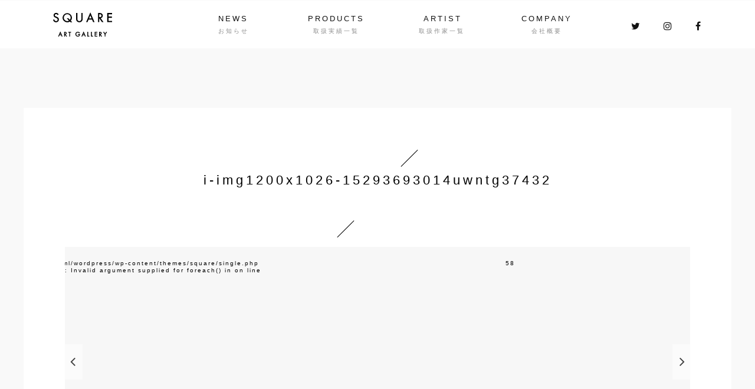

--- FILE ---
content_type: text/html; charset=UTF-8
request_url: https://square-art-gallery.com/m259993153-2
body_size: 7041
content:
<html>
<html lang="ja">
<head>
<meta http-equiv="X-UA-Compatible" content="IE=edge">
<meta charset="utf-8">
<!--<title>SQUARE ART GALLERY</title>-->
<meta name="viewport" content="width=device-width, initial-scale=1">
<meta name="format-detection" content="telephone=no">
<link rel="stylesheet" href="https://square-art-gallery.com/wordpress/wp-content/themes/square/style.css" type="text/css" />

<!--Fontawesome-->
<link href="https://use.fontawesome.com/releases/v5.6.1/css/all.css" rel="stylesheet">
<script src="https://use.fontawesome.com/1984b9a7b5.js"></script>

<title>i-img1200x1026-15293693014uwntg37432 | SQUARE ART GALLERY（スクエアアートギャラリー）</title>

		<!-- All in One SEO 4.1.7 -->
		<meta name="robots" content="max-image-preview:large" />
		<meta name="google-site-verification" content="abOp2iu8Pq1u40Sur1qx4ginhzjLUpMcp1BbkB9tyWc" />
		<meta property="og:locale" content="ja_JP" />
		<meta property="og:site_name" content="SQUARE ART GALLERY（スクエアアートギャラリー）" />
		<meta property="og:type" content="article" />
		<meta property="og:title" content="i-img1200x1026-15293693014uwntg37432 | SQUARE ART GALLERY（スクエアアートギャラリー）" />
		<meta property="article:published_time" content="2018-06-19T07:01:00+00:00" />
		<meta property="article:modified_time" content="2018-06-19T07:01:00+00:00" />
		<meta property="article:publisher" content="https://www.facebook.com/tokyosag/" />
		<meta name="twitter:card" content="summary_large_image" />
		<meta name="twitter:site" content="@SQUARE_ART_G" />
		<meta name="twitter:title" content="i-img1200x1026-15293693014uwntg37432 | SQUARE ART GALLERY（スクエアアートギャラリー）" />
		<meta name="twitter:creator" content="@SQUARE_ART_G" />
		<script type="application/ld+json" class="aioseo-schema">
			{"@context":"https:\/\/schema.org","@graph":[{"@type":"WebSite","@id":"https:\/\/square-art-gallery.com\/#website","url":"https:\/\/square-art-gallery.com\/","name":"SQUARE ART GALLERY\uff08\u30b9\u30af\u30a8\u30a2\u30a2\u30fc\u30c8\u30ae\u30e3\u30e9\u30ea\u30fc\uff09","description":"\u65e5\u672c\u306e\u6587\u5316\u3068\u5171\u306b\u9032\u5316\u3001\u7d99\u627f\u3057\u3066\u304d\u305f\u30a2\u30fc\u30c8\u3002\u73fe\u4ee3\u304b\u3089\u904e\u53bb\u3002\u305d\u306e\u6642\u4ee3\u3068\u6587\u5316\u3092\u30a2\u30fc\u30c8\u4f5c\u54c1\u3092\u901a\u3057\u3066\u611f\u3058\u3066\u3082\u3089\u3048\u308b\u30cd\u30c3\u30c8\u5c02\u7528\u30aa\u30f3\u30e9\u30a4\u30f3\u30ae\u30e3\u30e9\u30ea\u30fc\u3002","inLanguage":"ja","publisher":{"@id":"https:\/\/square-art-gallery.com\/#organization"}},{"@type":"Organization","@id":"https:\/\/square-art-gallery.com\/#organization","name":"SQUARE ART GALLERY\uff08\u30b9\u30af\u30a8\u30a2\u30a2\u30fc\u30c8\u30ae\u30e3\u30e9\u30ea\u30fc\uff09","url":"https:\/\/square-art-gallery.com\/","logo":{"@type":"ImageObject","@id":"https:\/\/square-art-gallery.com\/#organizationLogo","url":"https:\/\/square-art-gallery.com\/wordpress\/wp-content\/uploads\/2021\/12\/logo.png","width":186,"height":74},"image":{"@id":"https:\/\/square-art-gallery.com\/#organizationLogo"},"sameAs":["https:\/\/www.facebook.com\/tokyosag\/","https:\/\/twitter.com\/SQUARE_ART_G","https:\/\/www.instagram.com\/square_art_gallery_japan\/?hl=ja"]},{"@type":"BreadcrumbList","@id":"https:\/\/square-art-gallery.com\/m259993153-2#breadcrumblist","itemListElement":[{"@type":"ListItem","@id":"https:\/\/square-art-gallery.com\/#listItem","position":1,"item":{"@type":"WebPage","@id":"https:\/\/square-art-gallery.com\/","name":"\u30db\u30fc\u30e0","description":"\u4f5c\u308a\u624b\u306e\u5fc3\u3001\u4f5c\u54c1\u304c\u751f\u307e\u308c\u305f\u6642\u4ee3\u80cc\u666f\u3092\u611f\u3058\u308b\u7a7a\u9593\u3092\u6f14\u51fa\u3057\u3001\u304a\u5ba2\u69d8\u3068\u4f5c\u54c1\u3068\u306e\u7e4b\u304c\u308a\u3060\u3051\u3067\u306f\u306a\u304f\u3001\u5927\u5207\u306a\u60f3\u3044\u3092\u73fe\u5728\u3001\u672a\u6765\u306b\u7e4b\u3050\u67b6\u3051\u6a4b\u3068\u306a\u308b\u30b3\u30f3\u30bb\u30d7\u30c8\u3067\u751f\u307e\u308c\u305f\u30ae\u30e3\u30e9\u30ea\u30fc\u3067\u3059\u3002","url":"https:\/\/square-art-gallery.com\/"}}]},{"@type":"ItemPage","@id":"https:\/\/square-art-gallery.com\/m259993153-2#itempage","url":"https:\/\/square-art-gallery.com\/m259993153-2","name":"i-img1200x1026-15293693014uwntg37432 | SQUARE ART GALLERY\uff08\u30b9\u30af\u30a8\u30a2\u30a2\u30fc\u30c8\u30ae\u30e3\u30e9\u30ea\u30fc\uff09","inLanguage":"ja","isPartOf":{"@id":"https:\/\/square-art-gallery.com\/#website"},"breadcrumb":{"@id":"https:\/\/square-art-gallery.com\/m259993153-2#breadcrumblist"},"author":"https:\/\/square-art-gallery.com\/author#author","creator":"https:\/\/square-art-gallery.com\/author#author","datePublished":"2018-06-19T07:01:00+09:00","dateModified":"2018-06-19T07:01:00+09:00"}]}
		</script>
		<script type="text/javascript" >
			window.ga=window.ga||function(){(ga.q=ga.q||[]).push(arguments)};ga.l=+new Date;
			ga('create', "UA-104370080-1", 'auto');
			ga('send', 'pageview');
		</script>
		<script async src="https://www.google-analytics.com/analytics.js"></script>
		<!-- All in One SEO -->

<link rel='dns-prefetch' href='//s.w.org' />
<link rel="alternate" type="application/rss+xml" title="SQUARE ART GALLERY（スクエアアートギャラリー） &raquo; i-img1200x1026-15293693014uwntg37432 のコメントのフィード" href="https://square-art-gallery.com/feed/?attachment_id=1354" />
<script type="text/javascript">
window._wpemojiSettings = {"baseUrl":"https:\/\/s.w.org\/images\/core\/emoji\/13.1.0\/72x72\/","ext":".png","svgUrl":"https:\/\/s.w.org\/images\/core\/emoji\/13.1.0\/svg\/","svgExt":".svg","source":{"concatemoji":"https:\/\/square-art-gallery.com\/wordpress\/wp-includes\/js\/wp-emoji-release.min.js?ver=5.9.12"}};
/*! This file is auto-generated */
!function(e,a,t){var n,r,o,i=a.createElement("canvas"),p=i.getContext&&i.getContext("2d");function s(e,t){var a=String.fromCharCode;p.clearRect(0,0,i.width,i.height),p.fillText(a.apply(this,e),0,0);e=i.toDataURL();return p.clearRect(0,0,i.width,i.height),p.fillText(a.apply(this,t),0,0),e===i.toDataURL()}function c(e){var t=a.createElement("script");t.src=e,t.defer=t.type="text/javascript",a.getElementsByTagName("head")[0].appendChild(t)}for(o=Array("flag","emoji"),t.supports={everything:!0,everythingExceptFlag:!0},r=0;r<o.length;r++)t.supports[o[r]]=function(e){if(!p||!p.fillText)return!1;switch(p.textBaseline="top",p.font="600 32px Arial",e){case"flag":return s([127987,65039,8205,9895,65039],[127987,65039,8203,9895,65039])?!1:!s([55356,56826,55356,56819],[55356,56826,8203,55356,56819])&&!s([55356,57332,56128,56423,56128,56418,56128,56421,56128,56430,56128,56423,56128,56447],[55356,57332,8203,56128,56423,8203,56128,56418,8203,56128,56421,8203,56128,56430,8203,56128,56423,8203,56128,56447]);case"emoji":return!s([10084,65039,8205,55357,56613],[10084,65039,8203,55357,56613])}return!1}(o[r]),t.supports.everything=t.supports.everything&&t.supports[o[r]],"flag"!==o[r]&&(t.supports.everythingExceptFlag=t.supports.everythingExceptFlag&&t.supports[o[r]]);t.supports.everythingExceptFlag=t.supports.everythingExceptFlag&&!t.supports.flag,t.DOMReady=!1,t.readyCallback=function(){t.DOMReady=!0},t.supports.everything||(n=function(){t.readyCallback()},a.addEventListener?(a.addEventListener("DOMContentLoaded",n,!1),e.addEventListener("load",n,!1)):(e.attachEvent("onload",n),a.attachEvent("onreadystatechange",function(){"complete"===a.readyState&&t.readyCallback()})),(n=t.source||{}).concatemoji?c(n.concatemoji):n.wpemoji&&n.twemoji&&(c(n.twemoji),c(n.wpemoji)))}(window,document,window._wpemojiSettings);
</script>
<style type="text/css">
img.wp-smiley,
img.emoji {
	display: inline !important;
	border: none !important;
	box-shadow: none !important;
	height: 1em !important;
	width: 1em !important;
	margin: 0 0.07em !important;
	vertical-align: -0.1em !important;
	background: none !important;
	padding: 0 !important;
}
</style>
	<link rel='stylesheet' id='wp-block-library-css'  href='https://square-art-gallery.com/wordpress/wp-includes/css/dist/block-library/style.min.css?ver=5.9.12' type='text/css' media='all' />
<style id='global-styles-inline-css' type='text/css'>
body{--wp--preset--color--black: #000000;--wp--preset--color--cyan-bluish-gray: #abb8c3;--wp--preset--color--white: #ffffff;--wp--preset--color--pale-pink: #f78da7;--wp--preset--color--vivid-red: #cf2e2e;--wp--preset--color--luminous-vivid-orange: #ff6900;--wp--preset--color--luminous-vivid-amber: #fcb900;--wp--preset--color--light-green-cyan: #7bdcb5;--wp--preset--color--vivid-green-cyan: #00d084;--wp--preset--color--pale-cyan-blue: #8ed1fc;--wp--preset--color--vivid-cyan-blue: #0693e3;--wp--preset--color--vivid-purple: #9b51e0;--wp--preset--gradient--vivid-cyan-blue-to-vivid-purple: linear-gradient(135deg,rgba(6,147,227,1) 0%,rgb(155,81,224) 100%);--wp--preset--gradient--light-green-cyan-to-vivid-green-cyan: linear-gradient(135deg,rgb(122,220,180) 0%,rgb(0,208,130) 100%);--wp--preset--gradient--luminous-vivid-amber-to-luminous-vivid-orange: linear-gradient(135deg,rgba(252,185,0,1) 0%,rgba(255,105,0,1) 100%);--wp--preset--gradient--luminous-vivid-orange-to-vivid-red: linear-gradient(135deg,rgba(255,105,0,1) 0%,rgb(207,46,46) 100%);--wp--preset--gradient--very-light-gray-to-cyan-bluish-gray: linear-gradient(135deg,rgb(238,238,238) 0%,rgb(169,184,195) 100%);--wp--preset--gradient--cool-to-warm-spectrum: linear-gradient(135deg,rgb(74,234,220) 0%,rgb(151,120,209) 20%,rgb(207,42,186) 40%,rgb(238,44,130) 60%,rgb(251,105,98) 80%,rgb(254,248,76) 100%);--wp--preset--gradient--blush-light-purple: linear-gradient(135deg,rgb(255,206,236) 0%,rgb(152,150,240) 100%);--wp--preset--gradient--blush-bordeaux: linear-gradient(135deg,rgb(254,205,165) 0%,rgb(254,45,45) 50%,rgb(107,0,62) 100%);--wp--preset--gradient--luminous-dusk: linear-gradient(135deg,rgb(255,203,112) 0%,rgb(199,81,192) 50%,rgb(65,88,208) 100%);--wp--preset--gradient--pale-ocean: linear-gradient(135deg,rgb(255,245,203) 0%,rgb(182,227,212) 50%,rgb(51,167,181) 100%);--wp--preset--gradient--electric-grass: linear-gradient(135deg,rgb(202,248,128) 0%,rgb(113,206,126) 100%);--wp--preset--gradient--midnight: linear-gradient(135deg,rgb(2,3,129) 0%,rgb(40,116,252) 100%);--wp--preset--duotone--dark-grayscale: url('#wp-duotone-dark-grayscale');--wp--preset--duotone--grayscale: url('#wp-duotone-grayscale');--wp--preset--duotone--purple-yellow: url('#wp-duotone-purple-yellow');--wp--preset--duotone--blue-red: url('#wp-duotone-blue-red');--wp--preset--duotone--midnight: url('#wp-duotone-midnight');--wp--preset--duotone--magenta-yellow: url('#wp-duotone-magenta-yellow');--wp--preset--duotone--purple-green: url('#wp-duotone-purple-green');--wp--preset--duotone--blue-orange: url('#wp-duotone-blue-orange');--wp--preset--font-size--small: 13px;--wp--preset--font-size--medium: 20px;--wp--preset--font-size--large: 36px;--wp--preset--font-size--x-large: 42px;}.has-black-color{color: var(--wp--preset--color--black) !important;}.has-cyan-bluish-gray-color{color: var(--wp--preset--color--cyan-bluish-gray) !important;}.has-white-color{color: var(--wp--preset--color--white) !important;}.has-pale-pink-color{color: var(--wp--preset--color--pale-pink) !important;}.has-vivid-red-color{color: var(--wp--preset--color--vivid-red) !important;}.has-luminous-vivid-orange-color{color: var(--wp--preset--color--luminous-vivid-orange) !important;}.has-luminous-vivid-amber-color{color: var(--wp--preset--color--luminous-vivid-amber) !important;}.has-light-green-cyan-color{color: var(--wp--preset--color--light-green-cyan) !important;}.has-vivid-green-cyan-color{color: var(--wp--preset--color--vivid-green-cyan) !important;}.has-pale-cyan-blue-color{color: var(--wp--preset--color--pale-cyan-blue) !important;}.has-vivid-cyan-blue-color{color: var(--wp--preset--color--vivid-cyan-blue) !important;}.has-vivid-purple-color{color: var(--wp--preset--color--vivid-purple) !important;}.has-black-background-color{background-color: var(--wp--preset--color--black) !important;}.has-cyan-bluish-gray-background-color{background-color: var(--wp--preset--color--cyan-bluish-gray) !important;}.has-white-background-color{background-color: var(--wp--preset--color--white) !important;}.has-pale-pink-background-color{background-color: var(--wp--preset--color--pale-pink) !important;}.has-vivid-red-background-color{background-color: var(--wp--preset--color--vivid-red) !important;}.has-luminous-vivid-orange-background-color{background-color: var(--wp--preset--color--luminous-vivid-orange) !important;}.has-luminous-vivid-amber-background-color{background-color: var(--wp--preset--color--luminous-vivid-amber) !important;}.has-light-green-cyan-background-color{background-color: var(--wp--preset--color--light-green-cyan) !important;}.has-vivid-green-cyan-background-color{background-color: var(--wp--preset--color--vivid-green-cyan) !important;}.has-pale-cyan-blue-background-color{background-color: var(--wp--preset--color--pale-cyan-blue) !important;}.has-vivid-cyan-blue-background-color{background-color: var(--wp--preset--color--vivid-cyan-blue) !important;}.has-vivid-purple-background-color{background-color: var(--wp--preset--color--vivid-purple) !important;}.has-black-border-color{border-color: var(--wp--preset--color--black) !important;}.has-cyan-bluish-gray-border-color{border-color: var(--wp--preset--color--cyan-bluish-gray) !important;}.has-white-border-color{border-color: var(--wp--preset--color--white) !important;}.has-pale-pink-border-color{border-color: var(--wp--preset--color--pale-pink) !important;}.has-vivid-red-border-color{border-color: var(--wp--preset--color--vivid-red) !important;}.has-luminous-vivid-orange-border-color{border-color: var(--wp--preset--color--luminous-vivid-orange) !important;}.has-luminous-vivid-amber-border-color{border-color: var(--wp--preset--color--luminous-vivid-amber) !important;}.has-light-green-cyan-border-color{border-color: var(--wp--preset--color--light-green-cyan) !important;}.has-vivid-green-cyan-border-color{border-color: var(--wp--preset--color--vivid-green-cyan) !important;}.has-pale-cyan-blue-border-color{border-color: var(--wp--preset--color--pale-cyan-blue) !important;}.has-vivid-cyan-blue-border-color{border-color: var(--wp--preset--color--vivid-cyan-blue) !important;}.has-vivid-purple-border-color{border-color: var(--wp--preset--color--vivid-purple) !important;}.has-vivid-cyan-blue-to-vivid-purple-gradient-background{background: var(--wp--preset--gradient--vivid-cyan-blue-to-vivid-purple) !important;}.has-light-green-cyan-to-vivid-green-cyan-gradient-background{background: var(--wp--preset--gradient--light-green-cyan-to-vivid-green-cyan) !important;}.has-luminous-vivid-amber-to-luminous-vivid-orange-gradient-background{background: var(--wp--preset--gradient--luminous-vivid-amber-to-luminous-vivid-orange) !important;}.has-luminous-vivid-orange-to-vivid-red-gradient-background{background: var(--wp--preset--gradient--luminous-vivid-orange-to-vivid-red) !important;}.has-very-light-gray-to-cyan-bluish-gray-gradient-background{background: var(--wp--preset--gradient--very-light-gray-to-cyan-bluish-gray) !important;}.has-cool-to-warm-spectrum-gradient-background{background: var(--wp--preset--gradient--cool-to-warm-spectrum) !important;}.has-blush-light-purple-gradient-background{background: var(--wp--preset--gradient--blush-light-purple) !important;}.has-blush-bordeaux-gradient-background{background: var(--wp--preset--gradient--blush-bordeaux) !important;}.has-luminous-dusk-gradient-background{background: var(--wp--preset--gradient--luminous-dusk) !important;}.has-pale-ocean-gradient-background{background: var(--wp--preset--gradient--pale-ocean) !important;}.has-electric-grass-gradient-background{background: var(--wp--preset--gradient--electric-grass) !important;}.has-midnight-gradient-background{background: var(--wp--preset--gradient--midnight) !important;}.has-small-font-size{font-size: var(--wp--preset--font-size--small) !important;}.has-medium-font-size{font-size: var(--wp--preset--font-size--medium) !important;}.has-large-font-size{font-size: var(--wp--preset--font-size--large) !important;}.has-x-large-font-size{font-size: var(--wp--preset--font-size--x-large) !important;}
</style>
<link rel='stylesheet' id='slick_css-css'  href='https://square-art-gallery.com/wordpress/wp-content/themes/square/css/slick.css?ver=5.9.12' type='text/css' media='all' />
<link rel='stylesheet' id='slick_theme_css-css'  href='https://square-art-gallery.com/wordpress/wp-content/themes/square/css/slick-theme.css?ver=5.9.12' type='text/css' media='all' />
<script type='text/javascript' src='https://square-art-gallery.com/wordpress/wp-includes/js/jquery/jquery.min.js?ver=3.6.0' id='jquery-core-js'></script>
<script type='text/javascript' src='https://square-art-gallery.com/wordpress/wp-includes/js/jquery/jquery-migrate.min.js?ver=3.3.2' id='jquery-migrate-js'></script>
<script type='text/javascript' src='https://square-art-gallery.com/wordpress/wp-content/themes/square/js/ajaxzip3.js?ver=5.9.12' id='ajaxzip3-js'></script>
<script type='text/javascript' src='https://square-art-gallery.com/wordpress/wp-content/themes/square/js/custom.js?ver=5.9.12' id='custom-js'></script>
<script type='text/javascript' src='https://square-art-gallery.com/wordpress/wp-content/themes/square/js/slick.min.js?ver=5.9.12' id='slick_js-js'></script>
<script type='text/javascript' src='https://square-art-gallery.com/wordpress/wp-content/themes/square/js/googlemaps.js?ver=5.9.12' id='googlemaps_js-js'></script>
<link rel="https://api.w.org/" href="https://square-art-gallery.com/wp-json/" /><link rel="alternate" type="application/json" href="https://square-art-gallery.com/wp-json/wp/v2/media/1354" /><link rel="EditURI" type="application/rsd+xml" title="RSD" href="https://square-art-gallery.com/wordpress/xmlrpc.php?rsd" />
<link rel="wlwmanifest" type="application/wlwmanifest+xml" href="https://square-art-gallery.com/wordpress/wp-includes/wlwmanifest.xml" /> 
<meta name="generator" content="WordPress 5.9.12" />
<link rel='shortlink' href='https://square-art-gallery.com/?p=1354' />
<link rel="alternate" type="application/json+oembed" href="https://square-art-gallery.com/wp-json/oembed/1.0/embed?url=https%3A%2F%2Fsquare-art-gallery.com%2Fm259993153-2" />
<link rel="alternate" type="text/xml+oembed" href="https://square-art-gallery.com/wp-json/oembed/1.0/embed?url=https%3A%2F%2Fsquare-art-gallery.com%2Fm259993153-2&#038;format=xml" />
<link rel="icon" href="https://square-art-gallery.com/wordpress/wp-content/uploads/2021/11/cropped-favicon_s-32x32.png" sizes="32x32" />
<link rel="icon" href="https://square-art-gallery.com/wordpress/wp-content/uploads/2021/11/cropped-favicon_s-192x192.png" sizes="192x192" />
<link rel="apple-touch-icon" href="https://square-art-gallery.com/wordpress/wp-content/uploads/2021/11/cropped-favicon_s-180x180.png" />
<meta name="msapplication-TileImage" content="https://square-art-gallery.com/wordpress/wp-content/uploads/2021/11/cropped-favicon_s-270x270.png" />
</head>
<body>

<div class="header-wrapper">
	<header id="control-header">
		<p class="logo">
			<a href="/"><img src="https://square-art-gallery.com/wordpress/wp-content/themes/square/img/sag_logo.svg" alt="SQUARE ART GALLERY"></a>
		</p>
		
		<nav class="main-nav" id="control-menu-nav">
			<ul class="global_menu">
				<li class="news"><a href="https://square-art-gallery.com/news" data-subtext="お知らせ">NEWS</a></li>
				<li class="products"><a href="https://square-art-gallery.com/products" data-subtext="取扱実績一覧">PRODUCTS</a></li>
				<li class="artist"><a href="https://square-art-gallery.com/artist-list" data-subtext="取扱作家一覧">ARTIST</a></li>
				<li class="company"><a href="https://square-art-gallery.com/company" data-subtext="会社概要">COMPANY</a></li>
			</ul>

			<ul class="sns_icon_area"> 
				<li class="twitter">
					<a href="https://twitter.com/SQUARE_ART_G" target="_blank">
						<i class="fa fa-twitter" aria-hidden="true"></i>
					</a>
				</li>
				<li class="instagram">
					<a href="https://www.instagram.com/square_art_gallery_japan/?hl=ja" target="_blank">
						<i class="fa fa-instagram" aria-hidden="true"></i>
					</a>
				</li>
				<li class="facebook">
					<a href="https://www.facebook.com/tokyosag/" target="_blank">
						<i class="fa fa-facebook" aria-hidden="true"></i>
					</a>
				</li>
			</ul>
		</nav>
		
		<div id="control-menu-button" class="menu-trigger">
			<div class="icon-area">
				<span></span>
				<span></span>
				<span></span>
			</div>
		</div>
	</header>
</div>

<div class="wrap">
	<div class="contaner">
		<div class="item_page">
			<div class="item_title">
				<h1 class="item_name">i-img1200x1026-15293693014uwntg37432</h1>
				
				<h2 class="artist_name"></h2>
			</div>
			
			<ul id="slider" class="slide_area">
				<!-- 商品タイトル、価格、商品画像(サムネイル)だけでリンクなどもなくても大丈夫です -->
				
				<li class="slide_photo"></li>

				<br />
<b>Warning</b>:  Invalid argument supplied for foreach() in <b>/home/impregy/square-art-gallery.com/public_html/wordpress/wp-content/themes/square/single.php</b> on line <b>58</b><br />
			</ul>

			<script type="text/javascript">
				;(function($) {
					$(function() {
						$('#slider').slick({
							arrows: true,
							dots: true,
							autoplay: true
						});
					});
				})(jQuery);
			</script>

			<div class="item_content">
				<ul class="thumbnail_box">
					<li></li>
				</ul>
				
<!--
				<div class="detail">
					<p class="detail_title">作品詳細 </p>
				</div>
-->
			</div>

			<p class="back_link"><a href="">作家略歴</a></p>

			<div class="pNavWrap">
				<div class="pNav">
					<div class="page-left">
											</div>

					<div class="page-back">
						<a href="https://square-art-gallery.com/products">取扱実績一覧</a>
					</div>

					<div class="page-right">
						<a href="https://square-art-gallery.com/m259993153-2" rel="prev">次へ <span class="pNavi-arrow_r"><i class="fa fa-angle-right"></i></span></a>					</div>
				</div>
			</div>
		</div>
	</div>
</div>

<footer>
	<div class="shop_link">
		<a href="https://auctions.yahoo.co.jp/seller/EyHNvDPxmmBHSgL4G3gbMZqFPs2eV?user_type=c" target="_blank">
			<img src="https://square-art-gallery.com/wordpress/wp-content/themes/square/img/banner_keika.png" alt="">
		</a>
		<a href="https://auctions.yahoo.co.jp/seller/3tMjuuYVWF326GVBjawGK2DnmZF1L?user_type=c" target="_blank">
			<img src="https://square-art-gallery.com/wordpress/wp-content/themes/square/img/banner_square.png" alt="">
		</a>
		<a href="https://auctions.yahoo.co.jp/seller/gPB6pVe8VwirvU3k4jn3mXD1p3k7?user_type=c" target="_blank">
			<img src="https://square-art-gallery.com/wordpress/wp-content/themes/square/img/banner_age.png" alt="">
		</a>
	</div>
	
	<div class="footer_navbox">
		<ul class="footer_nav">
			<li><a href="https://square-art-gallery.com/news">NEWS</a></li>
			<li><a href="https://square-art-gallery.com/products">PRODUCTS</a></li>
			<li><a href="https://square-art-gallery.com/artist-list">ARTIST</a></li>
			<li><a href="https://square-art-gallery.com/company">COMPANY</a></li>
		</ul>

		<p class="footer_contact_btn">
			<a href="https://square-art-gallery.com/contact">お問い合わせはこちら</a>
		</p>
	</div>
	
	<div class="content">
		<div class="footer_data">
			<div class="logo"><img src="https://square-art-gallery.com/wordpress/wp-content/themes/square/img/sag_footer_logo.svg" alt="SQUARE ART GALLERY"></div>

			<div class="data">
				<p>〒518-0025<br class="sp-only"><span class="pc-only">　</span> 三重県伊賀市西高倉4988-60<br>
					<br class="sp-only"><span class="pc-only">　</span><br>
					本社：〒153-0064<br class="sp-only"><span class="pc-only">　</span>東京都目黒区下目黒3-5-16 リフィオ目黒105<br>
					TEL : 03-6712-2442<br class="sp-only"><span class="pc-only">　</span>
					 OPEN：10:00-17:00 / 定休日：土・日・祝祭日<br>
					第305461407549号/東京都公安委員会 /古物商許可証
				</p>
			</div>
		</div>
		
		<ul class="sns_icon_area"> 
			<li class="twitter">
				<a href="https://twitter.com/SQUARE_ART_G" target="_blank">
					<i class="fa fa-twitter" aria-hidden="true"></i>
				</a>
			</li>
			<li class="instagram">
				<a href="https://www.instagram.com/square_art_gallery_japan/?hl=ja" target="_blank">
					<i class="fa fa-instagram" aria-hidden="true"></i>
				</a>
			</li>
			<li class="facebook">
				<a href="https://www.facebook.com/tokyosag/" target="_blank">
					<i class="fa fa-facebook" aria-hidden="true"></i>
				</a>
			</li>
		</ul>
	</div>
	
	<div class="copy">COPYRIGHT (C) SQUARE ART GALLERY. ALL RIGHTS RESERVED.</div>
</footer>


<script async defer src="https://maps.googleapis.com/maps/api/js?key=AIzaSyC7SlWpHEBsZlWy8FI2QIA7cLGscsWbpog&callback=initMap"> </script>



<script>
	(function(i,s,o,g,r,a,m){i['GoogleAnalyticsObject']=r;i[r]=i[r]||function(){
		(i[r].q=i[r].q||[]).push(arguments)},i[r].l=1*new Date();a=s.createElement(o),
		m=s.getElementsByTagName(o)[0];a.async=1;a.src=g;m.parentNode.insertBefore(a,m)
	})(window,document,'script','https://www.google-analytics.com/analytics.js','ga');

	ga('create', 'UA-104370080-1', 'auto');
	ga('send', 'pageview');
</script>

</body>
</html>


--- FILE ---
content_type: image/svg+xml
request_url: https://square-art-gallery.com/wordpress/wp-content/themes/square/img/sag_footer_logo.svg
body_size: 1375
content:
<svg id="レイヤー_1" data-name="レイヤー 1" xmlns="http://www.w3.org/2000/svg" viewBox="0 0 200 81.8"><defs><style>.cls-1{fill:#fff;}</style></defs><path class="cls-1" d="M17.45,18.07a14.9,14.9,0,0,0-4.75-2.91L9.85,13.91a9.16,9.16,0,0,1-3-1.78,2.61,2.61,0,0,1-1-2.21c0-2.45,1.8-4.09,4.48-4.09a4.82,4.82,0,0,1,3,.92A6.49,6.49,0,0,1,15,8.81l.26.51L18.77,7l-.21-.4A9.44,9.44,0,0,0,15.5,3.12,8.61,8.61,0,0,0,10.45,1.7c-5.21,0-8.84,3.36-8.84,8.17a6.67,6.67,0,0,0,2.2,5.22,12.83,12.83,0,0,0,3.87,2.44l2.91,1.36a12.85,12.85,0,0,1,3.44,2,3.94,3.94,0,0,1,1.3,3.1,5.14,5.14,0,0,1-5.46,5.38A5.12,5.12,0,0,1,6,27.84a6.5,6.5,0,0,1-1.65-3.51l-.08-.57L0,24.93l.11.47A11.23,11.23,0,0,0,3,30.91a9.22,9.22,0,0,0,6.81,2.55c5.75,0,9.91-4.05,9.91-9.64A7.63,7.63,0,0,0,17.45,18.07Z" transform="translate(0)"/><path class="cls-1" d="M64,17.58a16,16,0,0,0-31.94,0A16.13,16.13,0,0,0,56.94,30.89l2.26,2.35h5.69l-4.87-5A15.4,15.4,0,0,0,64,17.58ZM57,25.08,52,20H46.28l7.57,7.81a11.58,11.58,0,0,1-17.37-10.2,11.57,11.57,0,1,1,23.14,0A11.42,11.42,0,0,1,57,25.08Z" transform="translate(0)"/><path class="cls-1" d="M89,33.46a11,11,0,0,0,9.1-4.22,12,12,0,0,0,2-7.42V2.19H95.8V20.92c0,2.45,0,5-2.18,6.84a7.45,7.45,0,0,1-9.15,0c-2.18-1.86-2.18-4.39-2.18-6.84V2.19H78V21.82a12,12,0,0,0,2,7.42A11,11,0,0,0,89,33.46Z" transform="translate(0)"/><path class="cls-1" d="M111.92,32.93h4.77l3.56-8.38h12l3.48,8.38h4.76L126.39,0ZM122,20.42l4.31-10.09,4.23,10.09Z" transform="translate(0)"/><path class="cls-1" d="M156.6,19.92l9.12,13H171l-9.52-13.38c4.27-.68,7.08-4,7.08-8.61a8.31,8.31,0,0,0-3.47-7c-2.26-1.54-5.2-1.74-7.5-1.74h-5.28V32.93h4.31Zm0-13.6h1.5a8.06,8.06,0,0,1,4,.79,4.09,4.09,0,0,1,2.1,3.92c0,3.14-2.2,4.93-6,4.93H156.6Z" transform="translate(0)"/><polygon class="cls-1" points="200 6.33 200 2.19 183.57 2.19 183.57 32.93 200 32.93 200 28.8 187.88 28.8 187.88 18.27 199.64 18.27 199.64 14.13 187.88 14.13 187.88 6.33 200 6.33"/><path class="cls-1" d="M17,81.53h2.94l1.78-4.19h5.66l1.73,4.19h2.94L24.62,64.18Zm5.8-6.76,1.77-4.14,1.74,4.14Z" transform="translate(0)"/><path class="cls-1" d="M46,70.29a4.41,4.41,0,0,0-1.84-3.72,6.92,6.92,0,0,0-3.9-.91H37.32V81.53H40v-6l4.18,6h3.25l-4.82-6.77A4.42,4.42,0,0,0,46,70.29Zm-6,2.25V68.23h.5a3.8,3.8,0,0,1,1.89.36,1.78,1.78,0,0,1,.92,1.74c0,1.93-1.73,2.21-2.77,2.21Z" transform="translate(0)"/><polygon class="cls-1" points="51.36 68.23 54.97 68.23 54.97 81.53 57.63 81.53 57.63 68.23 61.24 68.23 61.24 65.66 51.36 65.66 51.36 68.23"/><path class="cls-1" d="M84.22,75.63h4.35A3.92,3.92,0,0,1,88.09,77,4.66,4.66,0,0,1,84,79.23,5.62,5.62,0,0,1,84,68a4.9,4.9,0,0,1,3.29,1.13,7.08,7.08,0,0,1,1.31,1.44L89,71l2-1.81-.27-.37A9.44,9.44,0,0,0,88.86,67,7.93,7.93,0,0,0,84,65.41,8.2,8.2,0,1,0,84,81.8a7.16,7.16,0,0,0,5.94-2.88,8.75,8.75,0,0,0,1.52-5v-.86h-7.2Z" transform="translate(0)"/><path class="cls-1" d="M95.89,81.53h2.93l1.79-4.19h5.65L108,81.53h2.93l-7.42-17.35Zm5.79-6.76,1.77-4.14,1.74,4.14Z" transform="translate(0)"/><polygon class="cls-1" points="118.87 65.66 116.2 65.66 116.2 81.53 122.97 81.53 122.97 78.96 118.87 78.96 118.87 65.66"/><polygon class="cls-1" points="131.3 65.66 128.63 65.66 128.63 81.53 135.4 81.53 135.4 78.96 131.3 78.96 131.3 65.66"/><polygon class="cls-1" points="141.07 81.53 149.79 81.53 149.79 78.96 143.73 78.96 143.73 74.2 149.61 74.2 149.61 71.63 143.73 71.63 143.73 68.23 149.79 68.23 149.79 65.66 141.07 65.66 141.07 81.53"/><path class="cls-1" d="M164.89,70.29A4.39,4.39,0,0,0,163,66.57a6.89,6.89,0,0,0-3.89-.91h-2.89V81.53h2.66v-6l4.17,6h3.26l-4.82-6.77A4.43,4.43,0,0,0,164.89,70.29Zm-6,2.25V68.23h.5a3.77,3.77,0,0,1,1.88.36,1.79,1.79,0,0,1,.93,1.74c0,1.93-1.74,2.21-2.77,2.21Z" transform="translate(0)"/><polygon class="cls-1" points="176.37 71.79 172.88 65.66 169.79 65.66 175.04 74.77 175.04 81.53 177.7 81.53 177.7 74.77 183 65.66 179.91 65.66 176.37 71.79"/></svg>